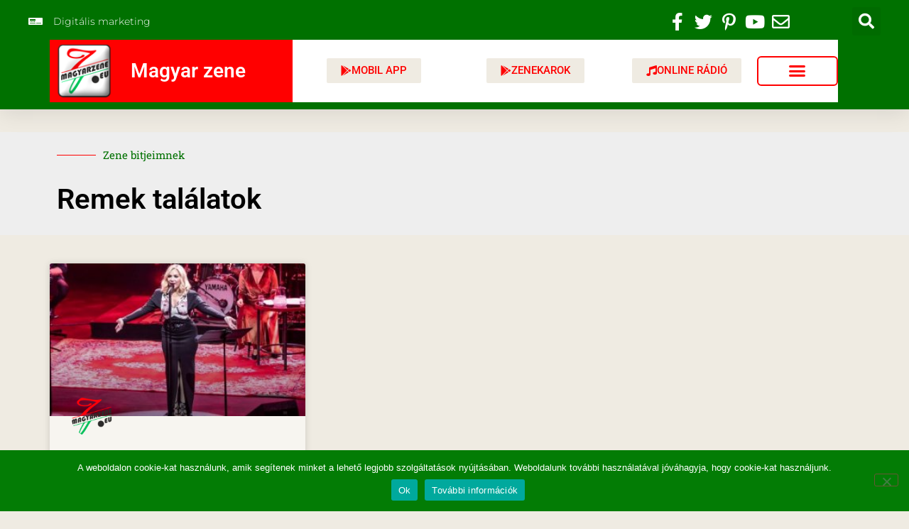

--- FILE ---
content_type: text/css
request_url: https://magyarzene.eu/wp-content/uploads/elementor/css/post-8001.css?ver=1764527690
body_size: 1436
content:
.elementor-8001 .elementor-element.elementor-element-42db69aa > .elementor-container > .elementor-column > .elementor-widget-wrap{align-content:center;align-items:center;}.elementor-8001 .elementor-element.elementor-element-42db69aa:not(.elementor-motion-effects-element-type-background), .elementor-8001 .elementor-element.elementor-element-42db69aa > .elementor-motion-effects-container > .elementor-motion-effects-layer{background-color:#eeeeee;}.elementor-8001 .elementor-element.elementor-element-42db69aa > .elementor-container{min-height:120px;}.elementor-8001 .elementor-element.elementor-element-42db69aa{transition:background 0.3s, border 0.3s, border-radius 0.3s, box-shadow 0.3s;}.elementor-8001 .elementor-element.elementor-element-42db69aa > .elementor-background-overlay{transition:background 0.3s, border-radius 0.3s, opacity 0.3s;}.elementor-widget-divider{--divider-color:var( --e-global-color-secondary );}.elementor-widget-divider .elementor-divider__text{color:var( --e-global-color-secondary );font-family:var( --e-global-typography-secondary-font-family ), Sans-serif;font-weight:var( --e-global-typography-secondary-font-weight );}.elementor-widget-divider.elementor-view-stacked .elementor-icon{background-color:var( --e-global-color-secondary );}.elementor-widget-divider.elementor-view-framed .elementor-icon, .elementor-widget-divider.elementor-view-default .elementor-icon{color:var( --e-global-color-secondary );border-color:var( --e-global-color-secondary );}.elementor-widget-divider.elementor-view-framed .elementor-icon, .elementor-widget-divider.elementor-view-default .elementor-icon svg{fill:var( --e-global-color-secondary );}.elementor-8001 .elementor-element.elementor-element-1a20669{--divider-border-style:solid;--divider-color:var( --e-global-color-32ec6c3 );--divider-border-width:1px;}.elementor-8001 .elementor-element.elementor-element-1a20669 .elementor-divider-separator{width:180px;margin:0 auto;margin-left:0;}.elementor-8001 .elementor-element.elementor-element-1a20669 .elementor-divider{text-align:left;padding-block-start:15px;padding-block-end:15px;}.elementor-8001 .elementor-element.elementor-element-1a20669 .elementor-divider__text{color:var( --e-global-color-b47e72f );}.elementor-widget-heading .elementor-heading-title{font-family:var( --e-global-typography-primary-font-family ), Sans-serif;font-weight:var( --e-global-typography-primary-font-weight );color:var( --e-global-color-primary );}.elementor-8001 .elementor-element.elementor-element-25c2e0e .elementor-heading-title{font-family:"Roboto", Sans-serif;font-size:40px;font-weight:600;color:#000000;}.elementor-8001 .elementor-element.elementor-element-1e02eb3c > .elementor-container > .elementor-column > .elementor-widget-wrap{align-content:flex-start;align-items:flex-start;}.elementor-8001 .elementor-element.elementor-element-1e02eb3c{margin-top:40px;margin-bottom:40px;padding:0px 0px 0px 0px;}.elementor-widget-archive-posts .elementor-button{background-color:var( --e-global-color-accent );font-family:var( --e-global-typography-accent-font-family ), Sans-serif;font-weight:var( --e-global-typography-accent-font-weight );}.elementor-widget-archive-posts .elementor-post__title, .elementor-widget-archive-posts .elementor-post__title a{color:var( --e-global-color-secondary );font-family:var( --e-global-typography-primary-font-family ), Sans-serif;font-weight:var( --e-global-typography-primary-font-weight );}.elementor-widget-archive-posts .elementor-post__meta-data{font-family:var( --e-global-typography-secondary-font-family ), Sans-serif;font-weight:var( --e-global-typography-secondary-font-weight );}.elementor-widget-archive-posts .elementor-post__excerpt p{font-family:var( --e-global-typography-text-font-family ), Sans-serif;font-weight:var( --e-global-typography-text-font-weight );}.elementor-widget-archive-posts .elementor-post__read-more{color:var( --e-global-color-accent );}.elementor-widget-archive-posts a.elementor-post__read-more{font-family:var( --e-global-typography-accent-font-family ), Sans-serif;font-weight:var( --e-global-typography-accent-font-weight );}.elementor-widget-archive-posts .elementor-post__card .elementor-post__badge{background-color:var( --e-global-color-accent );font-family:var( --e-global-typography-accent-font-family ), Sans-serif;font-weight:var( --e-global-typography-accent-font-weight );}.elementor-widget-archive-posts .elementor-pagination{font-family:var( --e-global-typography-secondary-font-family ), Sans-serif;font-weight:var( --e-global-typography-secondary-font-weight );}.elementor-widget-archive-posts .e-load-more-message{font-family:var( --e-global-typography-secondary-font-family ), Sans-serif;font-weight:var( --e-global-typography-secondary-font-weight );}.elementor-widget-archive-posts .elementor-posts-nothing-found{color:var( --e-global-color-text );font-family:var( --e-global-typography-text-font-family ), Sans-serif;font-weight:var( --e-global-typography-text-font-weight );}.elementor-8001 .elementor-element.elementor-element-26b92b57{--grid-row-gap:28px;--grid-column-gap:30px;}.elementor-8001 .elementor-element.elementor-element-26b92b57 .elementor-post__thumbnail__link{width:100%;}.elementor-8001 .elementor-element.elementor-element-26b92b57 .elementor-post__meta-data span + span:before{content:"•";}.elementor-8001 .elementor-element.elementor-element-26b92b57 .elementor-post__card{background-color:var( --e-global-color-952221d );}.elementor-8001 .elementor-element.elementor-element-26b92b57 .elementor-post__text{margin-top:20px;margin-bottom:5px;}.elementor-8001 .elementor-element.elementor-element-26b92b57 .elementor-post__title, .elementor-8001 .elementor-element.elementor-element-26b92b57 .elementor-post__title a{color:#000000;font-family:"Roboto", Sans-serif;font-size:20px;font-weight:600;}.elementor-8001 .elementor-element.elementor-element-26b92b57 .elementor-post__meta-data{color:var( --e-global-color-b47e72f );}.elementor-8001 .elementor-element.elementor-element-26b92b57 .elementor-post__meta-data span:before{color:var( --e-global-color-32ec6c3 );}.elementor-8001 .elementor-element.elementor-element-26b92b57 .elementor-post__excerpt p{color:var( --e-global-color-secondary );font-family:"Roboto", Sans-serif;font-size:16px;font-weight:400;}.elementor-8001 .elementor-element.elementor-element-26b92b57 .elementor-post__read-more{color:var( --e-global-color-32ec6c3 );margin-bottom:5px;}.elementor-8001 .elementor-element.elementor-element-26b92b57 a.elementor-post__read-more{font-family:"Roboto", Sans-serif;font-size:14px;font-weight:500;}.elementor-8001 .elementor-element.elementor-element-26b92b57 .elementor-pagination{text-align:center;font-family:"Roboto Slab", Sans-serif;font-size:22px;font-weight:400;}.elementor-8001 .elementor-element.elementor-element-26b92b57 .elementor-pagination .page-numbers:not(.dots){color:var( --e-global-color-32ec6c3 );}.elementor-8001 .elementor-element.elementor-element-26b92b57 .elementor-pagination a.page-numbers:hover{color:var( --e-global-color-b47e72f );}body:not(.rtl) .elementor-8001 .elementor-element.elementor-element-26b92b57 .elementor-pagination .page-numbers:not(:first-child){margin-left:calc( 20px/2 );}body:not(.rtl) .elementor-8001 .elementor-element.elementor-element-26b92b57 .elementor-pagination .page-numbers:not(:last-child){margin-right:calc( 20px/2 );}body.rtl .elementor-8001 .elementor-element.elementor-element-26b92b57 .elementor-pagination .page-numbers:not(:first-child){margin-right:calc( 20px/2 );}body.rtl .elementor-8001 .elementor-element.elementor-element-26b92b57 .elementor-pagination .page-numbers:not(:last-child){margin-left:calc( 20px/2 );}@media(max-width:1024px){.elementor-8001 .elementor-element.elementor-element-1e02eb3c{padding:20px 20px 20px 20px;}}@media(max-width:767px){.elementor-8001 .elementor-element.elementor-element-1e02eb3c{padding:20px 20px 20px 20px;}.elementor-8001 .elementor-element.elementor-element-26b92b57 .elementor-posts-container .elementor-post__thumbnail{padding-bottom:calc( 0.5 * 100% );}.elementor-8001 .elementor-element.elementor-element-26b92b57:after{content:"0.5";}.elementor-8001 .elementor-element.elementor-element-26b92b57 .elementor-post__thumbnail__link{width:100%;}}